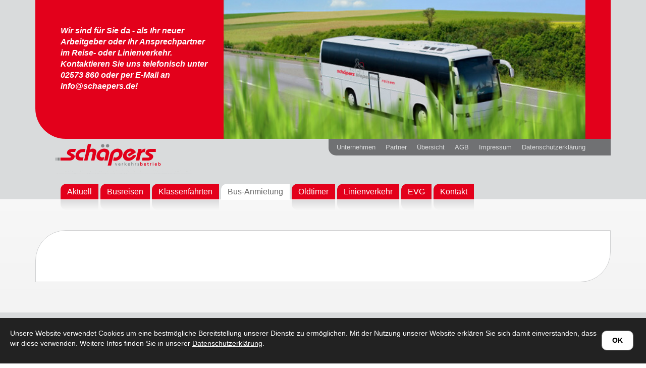

--- FILE ---
content_type: text/html; charset=utf-8
request_url: https://www.schaepers.de/de/bus-anmietung/alle_fahrzeuge/reisebusse/wagen-42/
body_size: 3333
content:
<!DOCTYPE html>
<html lang="de" class="start preload mobile-nav-left">
    <head>
        <meta http-equiv="content-type" content="text/html; charset=utf-8">

<title>Wagen 42 - Reisebusse - Alle Fahrzeuge - Bus-Anmietung | Verkehrsbetrieb Sch&auml;pers Kiepenkerl in Nordwalde </title>
<meta http-equiv="X-UA-Compatible" content="IE=edge" >
<meta name="viewport" content="width=device-width, initial-scale=1" >
<meta name="description" content="Sch&auml;pers Kiepenkerl Reisen in Nordwalde &ndash; Ihr Partner f&uuml;r Reisen mit dem Bus. Ausgew&auml;hlte Reiseziele f&uuml;r Busreisen | Gruppenreisen
" >
<meta name="robots" content="index,follow,noodp" >
<meta property="og:title" content="Wagen 42 - Reisebusse - Alle Fahrzeuge - Bus-Anmietung | Verkehrsbetrieb Sch&auml;pers Kiepenkerl in Nordwalde " >
<meta property="og:description" content="Sch&auml;pers Kiepenkerl Reisen in Nordwalde &ndash; Ihr Partner f&uuml;r Reisen mit dem Bus. Ausgew&auml;hlte Reiseziele f&uuml;r Busreisen | Gruppenreisen" >
<meta property="og:image" content="" >
<meta property="og:url" content="https://www.schaepers.de/de/bus-anmietung/alle_fahrzeuge/reisebusse/wagen-42/" >

<link rel="canonical" href="https://www.schaepers.de/de/bus-anmietung/alle_fahrzeuge/reisebusse/wagen-42/">
<link href="/_cache/licenses/license.txt?version=20260122171547" rel="license">
<link href="/_media/themes/1/layout/favicon.ico?version=20260122171547" rel="shortcut icon" type="image/x-icon">
<link href="/_cache/css/amphicms.postBodyOpen-www-default.min.css?version=20260122171559" media="all" rel="stylesheet">
<link href="/_media/themes/1/css/custom_print.css?version=20260122171547" media="print" rel="stylesheet">

    </head>

    <body class="content-language-de">
<header>
    <div class="container">

        <div class="header-top">

            <!-- Logo -->
            <a class="logo" href="/"></a>

            <!-- Mobile Nav -->
            
<nav class="visible-xs navbar">
    <a class="navbar-toggle visible-xs" data-toggle="collapse" data-target="#mobile-nav-type-top-slide" aria-controls="mobile-nav" aria-expanded="false" aria-label="Navigation" href="#">
        <span class="toggle-icon icon-closed amphiicon amphiicon-solid amphiicon-bars amphiicon-1x" aria-label="Stäbe" role="img"></span><span class="toggle-icon icon-opened hidden amphiicon amphiicon-solid amphiicon-xmark amphiicon-1x" aria-label="X-Zeichen" role="img"></span>    </a>
</nav><nav class="hidden nav mobile-nav type-collapse visible-xs" id="mobile-nav" aria-hidden="true">
    <div id="mobile-nav-type-top-slide" class="collapse navbar-top-slide">                <div class="mobile-nav-main nav-group"><ul class="level-1"><li class=" first-entry reisebuero"><a href="/">Aktuell</a></li><li class=" reisebuero dropdown-entry"><a href="/de/busreisen/seniorenreise-schladming/">Busreisen</a><span class="hidden dropdown-toggle icon-closed amphiicon amphiicon-solid amphiicon-plus amphiicon-1x" aria-label="Plus" role="img"></span><span class="hidden dropdown-toggle icon-opened amphiicon amphiicon-solid amphiicon-minus amphiicon-1x" aria-label="Minus" role="img"></span><ul class="level-2"><li class=" sole-entry reisebuero"><a href="/de/busreisen/seniorenreise-schladming/">Seniorenreise Schladming</a></li></ul></li><li class=" dropdown-entry"><a href="/de/klassenfahrten/klassenfahrten/">Klassenfahrten</a><span class="hidden dropdown-toggle icon-closed amphiicon amphiicon-solid amphiicon-plus amphiicon-1x" aria-label="Plus" role="img"></span><span class="hidden dropdown-toggle icon-opened amphiicon amphiicon-solid amphiicon-minus amphiicon-1x" aria-label="Minus" role="img"></span><ul class="level-2"><li class=" sole-entry"><a href="/de/klassenfahrten/klassenfahrten/">Klassenfahrten</a></li></ul></li><li class="active dropdown-entry"><a href="/de/bus-anmietung/alle_fahrzeuge/">Bus-Anmietung</a><span class="hidden dropdown-toggle icon-closed amphiicon amphiicon-solid amphiicon-plus amphiicon-1x" aria-label="Plus" role="img"></span><span class="hidden dropdown-toggle icon-opened amphiicon amphiicon-solid amphiicon-minus amphiicon-1x" aria-label="Minus" role="img"></span><ul class="level-2"><li class="active first-entry dropdown-entry"><a href="/de/bus-anmietung/alle_fahrzeuge/">Alle Fahrzeuge</a><span class="hidden dropdown-toggle icon-closed amphiicon amphiicon-solid amphiicon-plus amphiicon-1x" aria-label="Plus" role="img"></span><span class="hidden dropdown-toggle icon-opened amphiicon amphiicon-solid amphiicon-minus amphiicon-1x" aria-label="Minus" role="img"></span><ul class="level-3"><li class="active first-entry reisebuero"><a href="/de/bus-anmietung/alle_fahrzeuge/reisebusse/">Reisebusse</a></li><li class=" last-entry"><a href="/de/oldtimer/oldtimer/">Oldtimer</a></li></ul></li><li class=" last-entry"><a href="/de/bus-anmietung/mietanfrage/">Mietanfrage</a></li></ul></li><li class=" dropdown-entry"><a href="/de/oldtimer/oldtimer/">Oldtimer</a><span class="hidden dropdown-toggle icon-closed amphiicon amphiicon-solid amphiicon-plus amphiicon-1x" aria-label="Plus" role="img"></span><span class="hidden dropdown-toggle icon-opened amphiicon amphiicon-solid amphiicon-minus amphiicon-1x" aria-label="Minus" role="img"></span><ul class="level-2"><li class=" first-entry dropdown-entry"><a href="/de/oldtimer/oldtimer/">Oldtimer</a><span class="hidden dropdown-toggle icon-closed amphiicon amphiicon-solid amphiicon-plus amphiicon-1x" aria-label="Plus" role="img"></span><span class="hidden dropdown-toggle icon-opened amphiicon amphiicon-solid amphiicon-minus amphiicon-1x" aria-label="Minus" role="img"></span><ul class="level-3"><li class=" first-entry"><a href="/de/oldtimer/oldtimer/hochzeitsfahrten/">Hochzeitsfahrten</a></li><li class=" last-entry"><a href="/de/oldtimer/oldtimer/schaepers_kult-touren/">Sch&auml;pers Kult-Touren</a></li></ul></li><li class=" last-entry"><a href="/de/oldtimer/mietanfrage/">Mietanfrage</a></li></ul></li><li class=" oepnv dropdown-entry"><a href="/de/linienverkehr/fahrplaene-und-auskuenfte/">Linienverkehr</a><span class="hidden dropdown-toggle icon-closed amphiicon amphiicon-solid amphiicon-plus amphiicon-1x" aria-label="Plus" role="img"></span><span class="hidden dropdown-toggle icon-opened amphiicon amphiicon-solid amphiicon-minus amphiicon-1x" aria-label="Minus" role="img"></span><ul class="level-2"><li class=" first-entry oepnv dropdown-entry"><a href="/de/linienverkehr/sicherheit/sicherheitstraining_fuer_kindergaerten_und_schulen/">Sicherheit</a><span class="hidden dropdown-toggle icon-closed amphiicon amphiicon-solid amphiicon-plus amphiicon-1x" aria-label="Plus" role="img"></span><span class="hidden dropdown-toggle icon-opened amphiicon amphiicon-solid amphiicon-minus amphiicon-1x" aria-label="Minus" role="img"></span><ul class="level-3"><li class=" first-entry oepnv"><a href="/de/linienverkehr/sicherheit/sicherheitstraining_fuer_kindergaerten_und_schulen/">Sicherheitstraining f&uuml;r Schulen</a></li><li class=" oepnv"><a href="/de/linienverkehr/sicherheit/busfahrer-training/">Busfahrer-Training</a></li><li class=" oepnv"><a href="/de/linienverkehr/sicherheit/tuev_geprueft/">T&Uuml;V gepr&uuml;ft</a></li><li class=" last-entry oepnv"><a href="/de/linienverkehr/sicherheit/betriebseigene_werkstatt/">Betriebseigene Werkstatt</a></li></ul></li><li class=" oepnv"><a href="/de/linienverkehr/partner-und-verbundkarte/">Partner und Verbundkarte</a></li><li class=" oepnv"><a href="/de/linienverkehr/die_deu_bus_ag/">Die deu B.u.S. AG</a></li><li class=" oepnv"><a href="/de/linienverkehr/omnibuswerbung/">Omnibuswerbung</a></li><li class=" oepnv dropdown-entry"><a href="/de/linienverkehr/fahrplaene-und-auskuenfte/">Fahrpl&auml;ne und Ausk&uuml;nfte</a><span class="hidden dropdown-toggle icon-closed amphiicon amphiicon-solid amphiicon-plus amphiicon-1x" aria-label="Plus" role="img"></span><span class="hidden dropdown-toggle icon-opened amphiicon amphiicon-solid amphiicon-minus amphiicon-1x" aria-label="Minus" role="img"></span><ul class="level-3"><li class=" sole-entry oepnv"><a href="/de/linienverkehr/fahrplaene-und-auskuenfte/weitere-fahrplaene/">Weitere Fahrpl&auml;ne</a></li></ul></li><li class=" oepnv"><a href="/de/linienverkehr/fahrpreisaenderung/">Fahrpreise</a></li><li class=" oepnv dropdown-entry"><a href="/de/linienverkehr/presse/oekoprofit_wn/">Presse</a><span class="hidden dropdown-toggle icon-closed amphiicon amphiicon-solid amphiicon-plus amphiicon-1x" aria-label="Plus" role="img"></span><span class="hidden dropdown-toggle icon-opened amphiicon amphiicon-solid amphiicon-minus amphiicon-1x" aria-label="Minus" role="img"></span><ul class="level-3"><li class=" first-entry"><a href="/de/linienverkehr/presse/oekoprofit_wn/">&Ouml;koprofit WN</a></li><li class=" last-entry"><a href="/de/linienverkehr/presse/wegbereiter-20182019/">Wegbereiter 2018/2019</a></li></ul></li><li class=" last-entry oepnv"><a href="/de/linienverkehr/deutschlandticket/">Deutschlandticket</a></li></ul></li><li class=""><a href="http://www.evg-bus.de" target="_blank">EVG</a></li><li class=" last-entry oepnv dropdown-entry"><a href="/de/kontakt/">Kontakt</a><span class="hidden dropdown-toggle icon-closed amphiicon amphiicon-solid amphiicon-plus amphiicon-1x" aria-label="Plus" role="img"></span><span class="hidden dropdown-toggle icon-opened amphiicon amphiicon-solid amphiicon-minus amphiicon-1x" aria-label="Minus" role="img"></span><ul class="level-2"><li class=" sole-entry oepnv"><a href="/de/kontakt/anschriften__anfahrt/">Anschriften &amp; Anfahrt</a></li></ul></li></ul></div><div class="mobile-nav-small nav-group"><ul class="level-1"><li class=" first-entry oepnv dropdown-entry"><a href="/de/unternehmen/firmenportraets/">Unternehmen</a><span class="hidden dropdown-toggle icon-closed amphiicon amphiicon-solid amphiicon-plus amphiicon-1x" aria-label="Plus" role="img"></span><span class="hidden dropdown-toggle icon-opened amphiicon amphiicon-solid amphiicon-minus amphiicon-1x" aria-label="Minus" role="img"></span><ul class="level-2"><li class=" first-entry oepnv"><a href="/de/unternehmen/firmenportraets/">Firmenportr&auml;ts</a></li><li class=" oepnv"><a href="/de/unternehmen/Stellenangebote/">Stellenangebote</a></li><li class=" reisebuero"><a href="/de/unternehmen/ausbildungsplaetze/">Ausbildungspl&auml;tze</a></li><li class=" oepnv"><a href="/de/unternehmen/praktika/">Praktika</a></li><li class=" last-entry oepnv"><a href="/de/unternehmen/tuev_geprueft/">T&Uuml;V gepr&uuml;ft</a></li></ul></li><li class=" oepnv"><a href="/de/partner/">Partner</a></li><li class=" oepnv"><a href="/de/uebersicht/">&Uuml;bersicht</a></li><li class=""><a href="/de/agb/">AGB</a></li><li class=" oepnv"><a href="/de/impressum/">Impressum</a></li><li class=" last-entry reisebuero"><a href="/de/datenschutz/">Datenschutzerkl&auml;rung</a></li></ul></div>            </div></nav>



            <div class="row">

                <!-- Slider -->
                <div class="col-xs-12 col-sm-7 col-sm-push-5 col-md-8 col-md-push-4">
                    <div class="slider">
                        
<div class="amphi-slider single-header" data-lightbox-connector="697377925c412">
    
            
                                <div style="background-image: url('/_media/themes/1/layout/header.jpg');" role="img" class="header-img"></div>
            </div>

                    </div>
                </div>

                <!-- Claim -->
                <div class="col-xs-12 col-sm-5 col-sm-pull-7 col-md-4 col-md-pull-8">
                    <div class="claim">
                        <h3 class="headline3">
                            Wir sind f&uuml;r Sie da - als Ihr neuer Arbeitgeber oder Ihr Ansprechpartner im Reise- oder Linienverkehr. <br />
Kontaktieren Sie uns telefonisch unter 02573 860 oder per E-Mail an info@schaepers.de! 
                        </h3>
                    </div>
                </div>

            </div>
        </div>

        <!-- Navigation -->
        <nav class="hidden-xs header-nav">
            
<ul class="navigation level-1 small-nav">
    <li class=" first-entry oepnv">
    <span>
        <a href="/de/unternehmen/firmenportraets/">Unternehmen</a>    </span>
    </li><li class=" oepnv">
    <span>
        <a href="/de/partner/">Partner</a>    </span>
    </li><li class=" oepnv">
    <span>
        <a href="/de/uebersicht/">&Uuml;bersicht</a>    </span>
    </li><li class="">
    <span>
        <a href="/de/agb/">AGB</a>    </span>
    </li><li class=" oepnv">
    <span>
        <a href="/de/impressum/">Impressum</a>    </span>
    </li><li class=" last-entry reisebuero">
    <span>
        <a href="/de/datenschutz/">Datenschutzerkl&auml;rung</a>    </span>
    </li></ul>

            
<ul class="navigation level-1 main-nav">
    <li class=" first-entry reisebuero">
    <span>
        <a href="/">Aktuell</a>    </span>
    </li><li class=" reisebuero">
    <span>
        <a href="/de/busreisen/seniorenreise-schladming/">Busreisen</a>    </span>
    </li><li class="">
    <span>
        <a href="/de/klassenfahrten/klassenfahrten/">Klassenfahrten</a>    </span>
    </li><li class="active">
    <span>
        <a href="/de/bus-anmietung/alle_fahrzeuge/">Bus-Anmietung</a>    </span>
    </li><li class="">
    <span>
        <a href="/de/oldtimer/oldtimer/">Oldtimer</a>    </span>
    </li><li class=" oepnv">
    <span>
        <a href="/de/linienverkehr/fahrplaene-und-auskuenfte/">Linienverkehr</a>    </span>
    </li><li class="">
    <span>
        <a href="http://www.evg-bus.de" target="_blank">EVG</a>    </span>
    </li><li class=" last-entry oepnv">
    <span>
        <a href="/de/kontakt/">Kontakt</a>    </span>
    </li></ul>

        </nav>

    </div>
</header>

<!-- Main -->
<main>
    <div class="container">
        <div class="main-inner">
            <div class="row">
                <div class="col-xs-12 col-md-6">
                    
                </div>
                <div class="col-xs-12 col-md-6">
                    
                </div>
            </div>
        </div>
    </div>
</main>

<footer>
    <div class="container">

        <!-- Social Icon -->
        <div class="social-icon">
            
            
        </div>

        <!-- Footer Block Start -->
        <div class="footer-block start">
            <span class="contact"></span>
            <span class="opening"></span>
        </div>

        <!-- Footer Block ÖPNV -->
        <div class="footer-block oepnv">
            <span class="contact"></span>
            <span class="opening"></span>
        </div>

        <!-- Footer Block SKR -->
        <div class="footer-block skr">
            <span class="contact"></span>
            <span class="opening"></span>
        </div>

        <!-- Footer Block Reisebuero -->
        <div class="footer-block reisebuero">
            <span class="contact"></span>
            <span class="opening"></span>
        </div>

    </div>
</footer>        <img id="amphicmsTrackingImage" src="/tracker.png?cmsNavsId=99&hash=f20e09002e&path=%2Fde%2Fbus-anmietung%2Falle_fahrzeuge%2Freisebusse%2Fwagen-42%2F" rel="nofollow" alt="">
<div id="cookieConfirmation" role="dialog" aria-describedby="cookieConfirmationContent6973779275e04" data-fade-in="fadeInUp" data-fade-out="fadeOutDown" data-position="bottom" data-lifetime="" class="hidden-print">
    <a href="#" class="cookies-confirm btn btn-default">OK</a><div class="text-wrapper" id="cookieConfirmationContent6973779275e04"><p>Unsere Website verwendet Cookies um eine bestm&ouml;gliche Bereitstellung unserer Dienste zu erm&ouml;glichen. Mit der Nutzung unserer Website erkl&auml;ren Sie sich damit einverstanden, dass wir diese verwenden. Weitere Infos finden Sie in unserer <a href="/de/datenschutz/">Datenschutzerkl&auml;rung</a>.</p></div></div>

<script src="/_cache/javascript/amphicms.preBodyClose-www-default.min.js?version=20260122171559"></script>
<script async src="/_cache/javascript/amphicms.preBodyClose-www-async.min.js?version=20260122171559"></script>

<script >
<!--
$(window).load(function () {initEkkoLightbox({
    leftArrowClass: ".amphiicon .amphiicon-solid .amphiicon-angle-left .amphiicon-1x",
    rightArrowClass: ".amphiicon .amphiicon-solid .amphiicon-angle-right .amphiicon-1x",
});initNavCollapsable(".navbar-toggle", {"openIcon":"plus","openIconStyle":"solid","closeIcon":"minus","closeIconStyle":"solid"});$(".navbar-toggle").on("click", function(){$("#mobile-nav").removeClass("hidden");});$(".navbar-toggle").on("touchend", function(){$("#mobile-nav").removeClass("hidden");});$(".navbar-toggle").each(function(){
    let navbarToggleAriaControl = "";
    if (typeof $(this).attr("aria-controls") !== "undefined") {
        navbarToggleAriaControl = $(this).attr("aria-controls");
    }
    
    if (!navbarToggleAriaControl.split(" ").includes("mobile-nav")) {
        $(this).attr("aria-controls", "mobile-nav " + navbarToggleAriaControl);    
    }
});cookieHandler.executeCookieConfirmation(1);});

//-->
</script>

    </body>
</html>